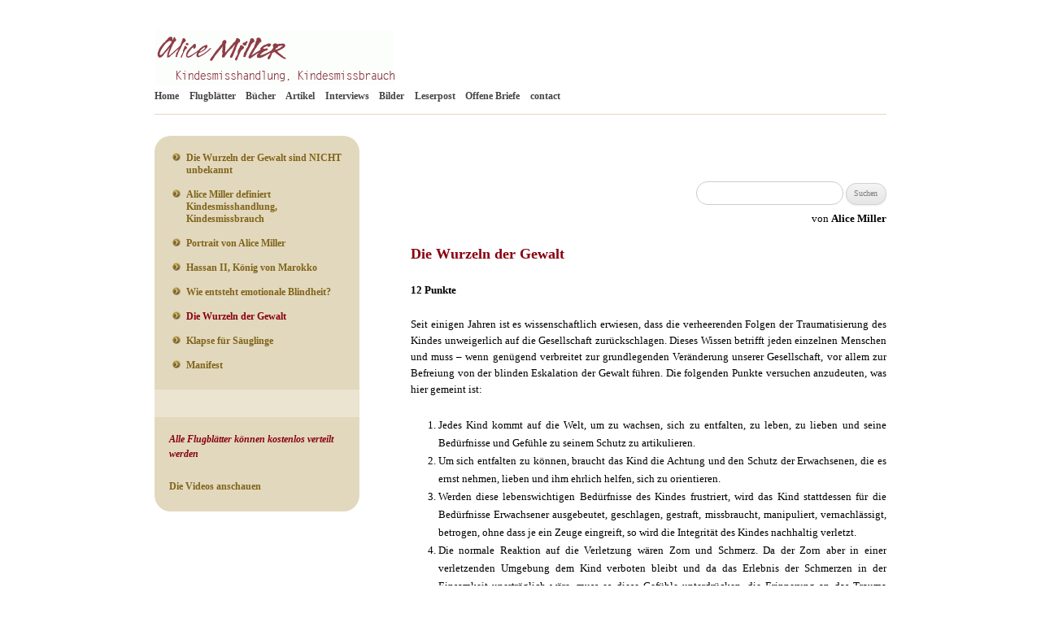

--- FILE ---
content_type: text/html; charset=UTF-8
request_url: http://www.alice-miller.com/de/die-wurzeln-der-gewalt/
body_size: 11924
content:
<!DOCTYPE html>
<!--[if IE 7]>
<html class="ie ie7" dir="ltr" lang="de" prefix="og: https://ogp.me/ns#">
<![endif]-->
<!--[if IE 8]>
<html class="ie ie8" dir="ltr" lang="de" prefix="og: https://ogp.me/ns#">
<![endif]-->
<!--[if !(IE 7) & !(IE 8)]><!-->
<html dir="ltr" lang="de" prefix="og: https://ogp.me/ns#">
<!--<![endif]-->
<head>
<meta charset="UTF-8" />
<meta name="viewport" content="width=device-width" />

<link rel="profile" href="http://gmpg.org/xfn/11" />
<link rel="pingback" href="http://www.alice-miller.com/de/xmlrpc.php" />
<!--[if lt IE 9]>
<script src="http://www.alice-miller.com/de/wp-content/themes/twentytwelve/js/html5.js" type="text/javascript"></script>
<![endif]-->
	<style>img:is([sizes="auto" i], [sizes^="auto," i]) { contain-intrinsic-size: 3000px 1500px }</style>
	
		<!-- All in One SEO 4.8.3.2 - aioseo.com -->
		<title>Die Wurzeln der Gewalt | Alice Miller de</title>
	<meta name="description" content="von Alice Miller Die Wurzeln der Gewalt 12 Punkte Seit einigen Jahren ist es wissenschaftlich erwiesen, dass die verheerenden Folgen der Traumatisierung des Kindes unweigerlich auf die Gesellschaft zurückschlagen. Dieses Wissen betrifft jeden einzelnen Menschen und muss - wenn genügend verbreitet zur grundlegenden Veränderung unserer Gesellschaft, vor allem zur Befreiung von der blinden Eskalation der" />
	<meta name="robots" content="max-image-preview:large" />
	<meta name="author" content="olivier"/>
	<link rel="canonical" href="http://www.alice-miller.com/de/die-wurzeln-der-gewalt/" />
	<meta name="generator" content="All in One SEO (AIOSEO) 4.8.3.2" />
		<meta property="og:locale" content="de_DE" />
		<meta property="og:site_name" content="Alice Miller de | Kindesmisshandlung" />
		<meta property="og:type" content="article" />
		<meta property="og:title" content="Die Wurzeln der Gewalt | Alice Miller de" />
		<meta property="og:description" content="von Alice Miller Die Wurzeln der Gewalt 12 Punkte Seit einigen Jahren ist es wissenschaftlich erwiesen, dass die verheerenden Folgen der Traumatisierung des Kindes unweigerlich auf die Gesellschaft zurückschlagen. Dieses Wissen betrifft jeden einzelnen Menschen und muss - wenn genügend verbreitet zur grundlegenden Veränderung unserer Gesellschaft, vor allem zur Befreiung von der blinden Eskalation der" />
		<meta property="og:url" content="http://www.alice-miller.com/de/die-wurzeln-der-gewalt/" />
		<meta property="article:published_time" content="2005-01-01T14:31:34+00:00" />
		<meta property="article:modified_time" content="2015-10-10T19:32:56+00:00" />
		<meta name="twitter:card" content="summary" />
		<meta name="twitter:title" content="Die Wurzeln der Gewalt | Alice Miller de" />
		<meta name="twitter:description" content="von Alice Miller Die Wurzeln der Gewalt 12 Punkte Seit einigen Jahren ist es wissenschaftlich erwiesen, dass die verheerenden Folgen der Traumatisierung des Kindes unweigerlich auf die Gesellschaft zurückschlagen. Dieses Wissen betrifft jeden einzelnen Menschen und muss - wenn genügend verbreitet zur grundlegenden Veränderung unserer Gesellschaft, vor allem zur Befreiung von der blinden Eskalation der" />
		<script type="application/ld+json" class="aioseo-schema">
			{"@context":"https:\/\/schema.org","@graph":[{"@type":"Article","@id":"http:\/\/www.alice-miller.com\/de\/die-wurzeln-der-gewalt\/#article","name":"Die Wurzeln der Gewalt | Alice Miller de","headline":"Die Wurzeln der Gewalt","author":{"@id":"http:\/\/www.alice-miller.com\/de\/author\/olivier\/#author"},"publisher":{"@id":"http:\/\/www.alice-miller.com\/de\/#organization"},"datePublished":"2005-01-01T15:31:34+01:00","dateModified":"2015-10-10T20:32:56+01:00","inLanguage":"de-DE","mainEntityOfPage":{"@id":"http:\/\/www.alice-miller.com\/de\/die-wurzeln-der-gewalt\/#webpage"},"isPartOf":{"@id":"http:\/\/www.alice-miller.com\/de\/die-wurzeln-der-gewalt\/#webpage"},"articleSection":"Flugbl\u00e4tter"},{"@type":"BreadcrumbList","@id":"http:\/\/www.alice-miller.com\/de\/die-wurzeln-der-gewalt\/#breadcrumblist","itemListElement":[{"@type":"ListItem","@id":"http:\/\/www.alice-miller.com\/de#listItem","position":1,"name":"Home","item":"http:\/\/www.alice-miller.com\/de","nextItem":{"@type":"ListItem","@id":"http:\/\/www.alice-miller.com\/de\/category\/flugblatter\/#listItem","name":"Flugbl\u00e4tter"}},{"@type":"ListItem","@id":"http:\/\/www.alice-miller.com\/de\/category\/flugblatter\/#listItem","position":2,"name":"Flugbl\u00e4tter","item":"http:\/\/www.alice-miller.com\/de\/category\/flugblatter\/","nextItem":{"@type":"ListItem","@id":"http:\/\/www.alice-miller.com\/de\/die-wurzeln-der-gewalt\/#listItem","name":"Die Wurzeln der Gewalt"},"previousItem":{"@type":"ListItem","@id":"http:\/\/www.alice-miller.com\/de#listItem","name":"Home"}},{"@type":"ListItem","@id":"http:\/\/www.alice-miller.com\/de\/die-wurzeln-der-gewalt\/#listItem","position":3,"name":"Die Wurzeln der Gewalt","previousItem":{"@type":"ListItem","@id":"http:\/\/www.alice-miller.com\/de\/category\/flugblatter\/#listItem","name":"Flugbl\u00e4tter"}}]},{"@type":"Organization","@id":"http:\/\/www.alice-miller.com\/de\/#organization","name":"Alice Miller de","description":"Kindesmisshandlung","url":"http:\/\/www.alice-miller.com\/de\/"},{"@type":"Person","@id":"http:\/\/www.alice-miller.com\/de\/author\/olivier\/#author","url":"http:\/\/www.alice-miller.com\/de\/author\/olivier\/","name":"olivier"},{"@type":"WebPage","@id":"http:\/\/www.alice-miller.com\/de\/die-wurzeln-der-gewalt\/#webpage","url":"http:\/\/www.alice-miller.com\/de\/die-wurzeln-der-gewalt\/","name":"Die Wurzeln der Gewalt | Alice Miller de","description":"von Alice Miller Die Wurzeln der Gewalt 12 Punkte Seit einigen Jahren ist es wissenschaftlich erwiesen, dass die verheerenden Folgen der Traumatisierung des Kindes unweigerlich auf die Gesellschaft zur\u00fcckschlagen. Dieses Wissen betrifft jeden einzelnen Menschen und muss - wenn gen\u00fcgend verbreitet zur grundlegenden Ver\u00e4nderung unserer Gesellschaft, vor allem zur Befreiung von der blinden Eskalation der","inLanguage":"de-DE","isPartOf":{"@id":"http:\/\/www.alice-miller.com\/de\/#website"},"breadcrumb":{"@id":"http:\/\/www.alice-miller.com\/de\/die-wurzeln-der-gewalt\/#breadcrumblist"},"author":{"@id":"http:\/\/www.alice-miller.com\/de\/author\/olivier\/#author"},"creator":{"@id":"http:\/\/www.alice-miller.com\/de\/author\/olivier\/#author"},"datePublished":"2005-01-01T15:31:34+01:00","dateModified":"2015-10-10T20:32:56+01:00"},{"@type":"WebSite","@id":"http:\/\/www.alice-miller.com\/de\/#website","url":"http:\/\/www.alice-miller.com\/de\/","name":"Alice Miller de","description":"Kindesmisshandlung","inLanguage":"de-DE","publisher":{"@id":"http:\/\/www.alice-miller.com\/de\/#organization"}}]}
		</script>
		<!-- All in One SEO -->

<link rel='dns-prefetch' href='//netdna.bootstrapcdn.com' />
<link rel="alternate" type="application/rss+xml" title="Alice Miller de &raquo; Feed" href="http://www.alice-miller.com/de/feed/" />
<link rel="alternate" type="application/rss+xml" title="Alice Miller de &raquo; Kommentar-Feed" href="http://www.alice-miller.com/de/comments/feed/" />
<script type="text/javascript">
/* <![CDATA[ */
window._wpemojiSettings = {"baseUrl":"https:\/\/s.w.org\/images\/core\/emoji\/16.0.1\/72x72\/","ext":".png","svgUrl":"https:\/\/s.w.org\/images\/core\/emoji\/16.0.1\/svg\/","svgExt":".svg","source":{"concatemoji":"http:\/\/www.alice-miller.com\/de\/wp-includes\/js\/wp-emoji-release.min.js?ver=6.8.3"}};
/*! This file is auto-generated */
!function(s,n){var o,i,e;function c(e){try{var t={supportTests:e,timestamp:(new Date).valueOf()};sessionStorage.setItem(o,JSON.stringify(t))}catch(e){}}function p(e,t,n){e.clearRect(0,0,e.canvas.width,e.canvas.height),e.fillText(t,0,0);var t=new Uint32Array(e.getImageData(0,0,e.canvas.width,e.canvas.height).data),a=(e.clearRect(0,0,e.canvas.width,e.canvas.height),e.fillText(n,0,0),new Uint32Array(e.getImageData(0,0,e.canvas.width,e.canvas.height).data));return t.every(function(e,t){return e===a[t]})}function u(e,t){e.clearRect(0,0,e.canvas.width,e.canvas.height),e.fillText(t,0,0);for(var n=e.getImageData(16,16,1,1),a=0;a<n.data.length;a++)if(0!==n.data[a])return!1;return!0}function f(e,t,n,a){switch(t){case"flag":return n(e,"\ud83c\udff3\ufe0f\u200d\u26a7\ufe0f","\ud83c\udff3\ufe0f\u200b\u26a7\ufe0f")?!1:!n(e,"\ud83c\udde8\ud83c\uddf6","\ud83c\udde8\u200b\ud83c\uddf6")&&!n(e,"\ud83c\udff4\udb40\udc67\udb40\udc62\udb40\udc65\udb40\udc6e\udb40\udc67\udb40\udc7f","\ud83c\udff4\u200b\udb40\udc67\u200b\udb40\udc62\u200b\udb40\udc65\u200b\udb40\udc6e\u200b\udb40\udc67\u200b\udb40\udc7f");case"emoji":return!a(e,"\ud83e\udedf")}return!1}function g(e,t,n,a){var r="undefined"!=typeof WorkerGlobalScope&&self instanceof WorkerGlobalScope?new OffscreenCanvas(300,150):s.createElement("canvas"),o=r.getContext("2d",{willReadFrequently:!0}),i=(o.textBaseline="top",o.font="600 32px Arial",{});return e.forEach(function(e){i[e]=t(o,e,n,a)}),i}function t(e){var t=s.createElement("script");t.src=e,t.defer=!0,s.head.appendChild(t)}"undefined"!=typeof Promise&&(o="wpEmojiSettingsSupports",i=["flag","emoji"],n.supports={everything:!0,everythingExceptFlag:!0},e=new Promise(function(e){s.addEventListener("DOMContentLoaded",e,{once:!0})}),new Promise(function(t){var n=function(){try{var e=JSON.parse(sessionStorage.getItem(o));if("object"==typeof e&&"number"==typeof e.timestamp&&(new Date).valueOf()<e.timestamp+604800&&"object"==typeof e.supportTests)return e.supportTests}catch(e){}return null}();if(!n){if("undefined"!=typeof Worker&&"undefined"!=typeof OffscreenCanvas&&"undefined"!=typeof URL&&URL.createObjectURL&&"undefined"!=typeof Blob)try{var e="postMessage("+g.toString()+"("+[JSON.stringify(i),f.toString(),p.toString(),u.toString()].join(",")+"));",a=new Blob([e],{type:"text/javascript"}),r=new Worker(URL.createObjectURL(a),{name:"wpTestEmojiSupports"});return void(r.onmessage=function(e){c(n=e.data),r.terminate(),t(n)})}catch(e){}c(n=g(i,f,p,u))}t(n)}).then(function(e){for(var t in e)n.supports[t]=e[t],n.supports.everything=n.supports.everything&&n.supports[t],"flag"!==t&&(n.supports.everythingExceptFlag=n.supports.everythingExceptFlag&&n.supports[t]);n.supports.everythingExceptFlag=n.supports.everythingExceptFlag&&!n.supports.flag,n.DOMReady=!1,n.readyCallback=function(){n.DOMReady=!0}}).then(function(){return e}).then(function(){var e;n.supports.everything||(n.readyCallback(),(e=n.source||{}).concatemoji?t(e.concatemoji):e.wpemoji&&e.twemoji&&(t(e.twemoji),t(e.wpemoji)))}))}((window,document),window._wpemojiSettings);
/* ]]> */
</script>
<link rel='stylesheet' id='twb-open-sans-css' href='https://fonts.googleapis.com/css?family=Open+Sans%3A300%2C400%2C500%2C600%2C700%2C800&#038;display=swap&#038;ver=6.8.3' type='text/css' media='all' />
<link rel='stylesheet' id='twbbwg-global-css' href='http://www.alice-miller.com/de/wp-content/plugins/photo-gallery/booster/assets/css/global.css?ver=1.0.0' type='text/css' media='all' />
<style id='wp-emoji-styles-inline-css' type='text/css'>

	img.wp-smiley, img.emoji {
		display: inline !important;
		border: none !important;
		box-shadow: none !important;
		height: 1em !important;
		width: 1em !important;
		margin: 0 0.07em !important;
		vertical-align: -0.1em !important;
		background: none !important;
		padding: 0 !important;
	}
</style>
<link rel='stylesheet' id='wp-block-library-css' href='http://www.alice-miller.com/de/wp-includes/css/dist/block-library/style.min.css?ver=6.8.3' type='text/css' media='all' />
<style id='wp-block-library-theme-inline-css' type='text/css'>
.wp-block-audio :where(figcaption){color:#555;font-size:13px;text-align:center}.is-dark-theme .wp-block-audio :where(figcaption){color:#ffffffa6}.wp-block-audio{margin:0 0 1em}.wp-block-code{border:1px solid #ccc;border-radius:4px;font-family:Menlo,Consolas,monaco,monospace;padding:.8em 1em}.wp-block-embed :where(figcaption){color:#555;font-size:13px;text-align:center}.is-dark-theme .wp-block-embed :where(figcaption){color:#ffffffa6}.wp-block-embed{margin:0 0 1em}.blocks-gallery-caption{color:#555;font-size:13px;text-align:center}.is-dark-theme .blocks-gallery-caption{color:#ffffffa6}:root :where(.wp-block-image figcaption){color:#555;font-size:13px;text-align:center}.is-dark-theme :root :where(.wp-block-image figcaption){color:#ffffffa6}.wp-block-image{margin:0 0 1em}.wp-block-pullquote{border-bottom:4px solid;border-top:4px solid;color:currentColor;margin-bottom:1.75em}.wp-block-pullquote cite,.wp-block-pullquote footer,.wp-block-pullquote__citation{color:currentColor;font-size:.8125em;font-style:normal;text-transform:uppercase}.wp-block-quote{border-left:.25em solid;margin:0 0 1.75em;padding-left:1em}.wp-block-quote cite,.wp-block-quote footer{color:currentColor;font-size:.8125em;font-style:normal;position:relative}.wp-block-quote:where(.has-text-align-right){border-left:none;border-right:.25em solid;padding-left:0;padding-right:1em}.wp-block-quote:where(.has-text-align-center){border:none;padding-left:0}.wp-block-quote.is-large,.wp-block-quote.is-style-large,.wp-block-quote:where(.is-style-plain){border:none}.wp-block-search .wp-block-search__label{font-weight:700}.wp-block-search__button{border:1px solid #ccc;padding:.375em .625em}:where(.wp-block-group.has-background){padding:1.25em 2.375em}.wp-block-separator.has-css-opacity{opacity:.4}.wp-block-separator{border:none;border-bottom:2px solid;margin-left:auto;margin-right:auto}.wp-block-separator.has-alpha-channel-opacity{opacity:1}.wp-block-separator:not(.is-style-wide):not(.is-style-dots){width:100px}.wp-block-separator.has-background:not(.is-style-dots){border-bottom:none;height:1px}.wp-block-separator.has-background:not(.is-style-wide):not(.is-style-dots){height:2px}.wp-block-table{margin:0 0 1em}.wp-block-table td,.wp-block-table th{word-break:normal}.wp-block-table :where(figcaption){color:#555;font-size:13px;text-align:center}.is-dark-theme .wp-block-table :where(figcaption){color:#ffffffa6}.wp-block-video :where(figcaption){color:#555;font-size:13px;text-align:center}.is-dark-theme .wp-block-video :where(figcaption){color:#ffffffa6}.wp-block-video{margin:0 0 1em}:root :where(.wp-block-template-part.has-background){margin-bottom:0;margin-top:0;padding:1.25em 2.375em}
</style>
<style id='classic-theme-styles-inline-css' type='text/css'>
/*! This file is auto-generated */
.wp-block-button__link{color:#fff;background-color:#32373c;border-radius:9999px;box-shadow:none;text-decoration:none;padding:calc(.667em + 2px) calc(1.333em + 2px);font-size:1.125em}.wp-block-file__button{background:#32373c;color:#fff;text-decoration:none}
</style>
<style id='global-styles-inline-css' type='text/css'>
:root{--wp--preset--aspect-ratio--square: 1;--wp--preset--aspect-ratio--4-3: 4/3;--wp--preset--aspect-ratio--3-4: 3/4;--wp--preset--aspect-ratio--3-2: 3/2;--wp--preset--aspect-ratio--2-3: 2/3;--wp--preset--aspect-ratio--16-9: 16/9;--wp--preset--aspect-ratio--9-16: 9/16;--wp--preset--color--black: #000000;--wp--preset--color--cyan-bluish-gray: #abb8c3;--wp--preset--color--white: #fff;--wp--preset--color--pale-pink: #f78da7;--wp--preset--color--vivid-red: #cf2e2e;--wp--preset--color--luminous-vivid-orange: #ff6900;--wp--preset--color--luminous-vivid-amber: #fcb900;--wp--preset--color--light-green-cyan: #7bdcb5;--wp--preset--color--vivid-green-cyan: #00d084;--wp--preset--color--pale-cyan-blue: #8ed1fc;--wp--preset--color--vivid-cyan-blue: #0693e3;--wp--preset--color--vivid-purple: #9b51e0;--wp--preset--color--blue: #21759b;--wp--preset--color--dark-gray: #444;--wp--preset--color--medium-gray: #9f9f9f;--wp--preset--color--light-gray: #e6e6e6;--wp--preset--gradient--vivid-cyan-blue-to-vivid-purple: linear-gradient(135deg,rgba(6,147,227,1) 0%,rgb(155,81,224) 100%);--wp--preset--gradient--light-green-cyan-to-vivid-green-cyan: linear-gradient(135deg,rgb(122,220,180) 0%,rgb(0,208,130) 100%);--wp--preset--gradient--luminous-vivid-amber-to-luminous-vivid-orange: linear-gradient(135deg,rgba(252,185,0,1) 0%,rgba(255,105,0,1) 100%);--wp--preset--gradient--luminous-vivid-orange-to-vivid-red: linear-gradient(135deg,rgba(255,105,0,1) 0%,rgb(207,46,46) 100%);--wp--preset--gradient--very-light-gray-to-cyan-bluish-gray: linear-gradient(135deg,rgb(238,238,238) 0%,rgb(169,184,195) 100%);--wp--preset--gradient--cool-to-warm-spectrum: linear-gradient(135deg,rgb(74,234,220) 0%,rgb(151,120,209) 20%,rgb(207,42,186) 40%,rgb(238,44,130) 60%,rgb(251,105,98) 80%,rgb(254,248,76) 100%);--wp--preset--gradient--blush-light-purple: linear-gradient(135deg,rgb(255,206,236) 0%,rgb(152,150,240) 100%);--wp--preset--gradient--blush-bordeaux: linear-gradient(135deg,rgb(254,205,165) 0%,rgb(254,45,45) 50%,rgb(107,0,62) 100%);--wp--preset--gradient--luminous-dusk: linear-gradient(135deg,rgb(255,203,112) 0%,rgb(199,81,192) 50%,rgb(65,88,208) 100%);--wp--preset--gradient--pale-ocean: linear-gradient(135deg,rgb(255,245,203) 0%,rgb(182,227,212) 50%,rgb(51,167,181) 100%);--wp--preset--gradient--electric-grass: linear-gradient(135deg,rgb(202,248,128) 0%,rgb(113,206,126) 100%);--wp--preset--gradient--midnight: linear-gradient(135deg,rgb(2,3,129) 0%,rgb(40,116,252) 100%);--wp--preset--font-size--small: 13px;--wp--preset--font-size--medium: 20px;--wp--preset--font-size--large: 36px;--wp--preset--font-size--x-large: 42px;--wp--preset--spacing--20: 0.44rem;--wp--preset--spacing--30: 0.67rem;--wp--preset--spacing--40: 1rem;--wp--preset--spacing--50: 1.5rem;--wp--preset--spacing--60: 2.25rem;--wp--preset--spacing--70: 3.38rem;--wp--preset--spacing--80: 5.06rem;--wp--preset--shadow--natural: 6px 6px 9px rgba(0, 0, 0, 0.2);--wp--preset--shadow--deep: 12px 12px 50px rgba(0, 0, 0, 0.4);--wp--preset--shadow--sharp: 6px 6px 0px rgba(0, 0, 0, 0.2);--wp--preset--shadow--outlined: 6px 6px 0px -3px rgba(255, 255, 255, 1), 6px 6px rgba(0, 0, 0, 1);--wp--preset--shadow--crisp: 6px 6px 0px rgba(0, 0, 0, 1);}:where(.is-layout-flex){gap: 0.5em;}:where(.is-layout-grid){gap: 0.5em;}body .is-layout-flex{display: flex;}.is-layout-flex{flex-wrap: wrap;align-items: center;}.is-layout-flex > :is(*, div){margin: 0;}body .is-layout-grid{display: grid;}.is-layout-grid > :is(*, div){margin: 0;}:where(.wp-block-columns.is-layout-flex){gap: 2em;}:where(.wp-block-columns.is-layout-grid){gap: 2em;}:where(.wp-block-post-template.is-layout-flex){gap: 1.25em;}:where(.wp-block-post-template.is-layout-grid){gap: 1.25em;}.has-black-color{color: var(--wp--preset--color--black) !important;}.has-cyan-bluish-gray-color{color: var(--wp--preset--color--cyan-bluish-gray) !important;}.has-white-color{color: var(--wp--preset--color--white) !important;}.has-pale-pink-color{color: var(--wp--preset--color--pale-pink) !important;}.has-vivid-red-color{color: var(--wp--preset--color--vivid-red) !important;}.has-luminous-vivid-orange-color{color: var(--wp--preset--color--luminous-vivid-orange) !important;}.has-luminous-vivid-amber-color{color: var(--wp--preset--color--luminous-vivid-amber) !important;}.has-light-green-cyan-color{color: var(--wp--preset--color--light-green-cyan) !important;}.has-vivid-green-cyan-color{color: var(--wp--preset--color--vivid-green-cyan) !important;}.has-pale-cyan-blue-color{color: var(--wp--preset--color--pale-cyan-blue) !important;}.has-vivid-cyan-blue-color{color: var(--wp--preset--color--vivid-cyan-blue) !important;}.has-vivid-purple-color{color: var(--wp--preset--color--vivid-purple) !important;}.has-black-background-color{background-color: var(--wp--preset--color--black) !important;}.has-cyan-bluish-gray-background-color{background-color: var(--wp--preset--color--cyan-bluish-gray) !important;}.has-white-background-color{background-color: var(--wp--preset--color--white) !important;}.has-pale-pink-background-color{background-color: var(--wp--preset--color--pale-pink) !important;}.has-vivid-red-background-color{background-color: var(--wp--preset--color--vivid-red) !important;}.has-luminous-vivid-orange-background-color{background-color: var(--wp--preset--color--luminous-vivid-orange) !important;}.has-luminous-vivid-amber-background-color{background-color: var(--wp--preset--color--luminous-vivid-amber) !important;}.has-light-green-cyan-background-color{background-color: var(--wp--preset--color--light-green-cyan) !important;}.has-vivid-green-cyan-background-color{background-color: var(--wp--preset--color--vivid-green-cyan) !important;}.has-pale-cyan-blue-background-color{background-color: var(--wp--preset--color--pale-cyan-blue) !important;}.has-vivid-cyan-blue-background-color{background-color: var(--wp--preset--color--vivid-cyan-blue) !important;}.has-vivid-purple-background-color{background-color: var(--wp--preset--color--vivid-purple) !important;}.has-black-border-color{border-color: var(--wp--preset--color--black) !important;}.has-cyan-bluish-gray-border-color{border-color: var(--wp--preset--color--cyan-bluish-gray) !important;}.has-white-border-color{border-color: var(--wp--preset--color--white) !important;}.has-pale-pink-border-color{border-color: var(--wp--preset--color--pale-pink) !important;}.has-vivid-red-border-color{border-color: var(--wp--preset--color--vivid-red) !important;}.has-luminous-vivid-orange-border-color{border-color: var(--wp--preset--color--luminous-vivid-orange) !important;}.has-luminous-vivid-amber-border-color{border-color: var(--wp--preset--color--luminous-vivid-amber) !important;}.has-light-green-cyan-border-color{border-color: var(--wp--preset--color--light-green-cyan) !important;}.has-vivid-green-cyan-border-color{border-color: var(--wp--preset--color--vivid-green-cyan) !important;}.has-pale-cyan-blue-border-color{border-color: var(--wp--preset--color--pale-cyan-blue) !important;}.has-vivid-cyan-blue-border-color{border-color: var(--wp--preset--color--vivid-cyan-blue) !important;}.has-vivid-purple-border-color{border-color: var(--wp--preset--color--vivid-purple) !important;}.has-vivid-cyan-blue-to-vivid-purple-gradient-background{background: var(--wp--preset--gradient--vivid-cyan-blue-to-vivid-purple) !important;}.has-light-green-cyan-to-vivid-green-cyan-gradient-background{background: var(--wp--preset--gradient--light-green-cyan-to-vivid-green-cyan) !important;}.has-luminous-vivid-amber-to-luminous-vivid-orange-gradient-background{background: var(--wp--preset--gradient--luminous-vivid-amber-to-luminous-vivid-orange) !important;}.has-luminous-vivid-orange-to-vivid-red-gradient-background{background: var(--wp--preset--gradient--luminous-vivid-orange-to-vivid-red) !important;}.has-very-light-gray-to-cyan-bluish-gray-gradient-background{background: var(--wp--preset--gradient--very-light-gray-to-cyan-bluish-gray) !important;}.has-cool-to-warm-spectrum-gradient-background{background: var(--wp--preset--gradient--cool-to-warm-spectrum) !important;}.has-blush-light-purple-gradient-background{background: var(--wp--preset--gradient--blush-light-purple) !important;}.has-blush-bordeaux-gradient-background{background: var(--wp--preset--gradient--blush-bordeaux) !important;}.has-luminous-dusk-gradient-background{background: var(--wp--preset--gradient--luminous-dusk) !important;}.has-pale-ocean-gradient-background{background: var(--wp--preset--gradient--pale-ocean) !important;}.has-electric-grass-gradient-background{background: var(--wp--preset--gradient--electric-grass) !important;}.has-midnight-gradient-background{background: var(--wp--preset--gradient--midnight) !important;}.has-small-font-size{font-size: var(--wp--preset--font-size--small) !important;}.has-medium-font-size{font-size: var(--wp--preset--font-size--medium) !important;}.has-large-font-size{font-size: var(--wp--preset--font-size--large) !important;}.has-x-large-font-size{font-size: var(--wp--preset--font-size--x-large) !important;}
:where(.wp-block-post-template.is-layout-flex){gap: 1.25em;}:where(.wp-block-post-template.is-layout-grid){gap: 1.25em;}
:where(.wp-block-columns.is-layout-flex){gap: 2em;}:where(.wp-block-columns.is-layout-grid){gap: 2em;}
:root :where(.wp-block-pullquote){font-size: 1.5em;line-height: 1.6;}
</style>
<link rel='stylesheet' id='bwg_fonts-css' href='http://www.alice-miller.com/de/wp-content/plugins/photo-gallery/css/bwg-fonts/fonts.css?ver=0.0.1' type='text/css' media='all' />
<link rel='stylesheet' id='sumoselect-css' href='http://www.alice-miller.com/de/wp-content/plugins/photo-gallery/css/sumoselect.min.css?ver=3.4.6' type='text/css' media='all' />
<link rel='stylesheet' id='mCustomScrollbar-css' href='http://www.alice-miller.com/de/wp-content/plugins/photo-gallery/css/jquery.mCustomScrollbar.min.css?ver=3.1.5' type='text/css' media='all' />
<link rel='stylesheet' id='bwg_frontend-css' href='http://www.alice-miller.com/de/wp-content/plugins/photo-gallery/css/styles.min.css?ver=1.8.35' type='text/css' media='all' />
<link rel='stylesheet' id='font-awesome-css' href='//netdna.bootstrapcdn.com/font-awesome/4.1.0/css/font-awesome.css' type='text/css' media='screen' />
<link rel='stylesheet' id='twentytwelve-fonts-css' href='http://www.alice-miller.com/de/wp-content/themes/twentytwelve/fonts/font-open-sans.css?ver=20230328' type='text/css' media='all' />
<link rel='stylesheet' id='twentytwelve-style-css' href='http://www.alice-miller.com/de/wp-content/themes/theme-enfant/style.css?ver=20250415' type='text/css' media='all' />
<link rel='stylesheet' id='twentytwelve-block-style-css' href='http://www.alice-miller.com/de/wp-content/themes/twentytwelve/css/blocks.css?ver=20240812' type='text/css' media='all' />
<!--[if lt IE 9]>
<link rel='stylesheet' id='twentytwelve-ie-css' href='http://www.alice-miller.com/de/wp-content/themes/twentytwelve/css/ie.css?ver=20240722' type='text/css' media='all' />
<![endif]-->
<script type="text/javascript" src="http://www.alice-miller.com/de/wp-includes/js/jquery/jquery.min.js?ver=3.7.1" id="jquery-core-js"></script>
<script type="text/javascript" src="http://www.alice-miller.com/de/wp-includes/js/jquery/jquery-migrate.min.js?ver=3.4.1" id="jquery-migrate-js"></script>
<script type="text/javascript" src="http://www.alice-miller.com/de/wp-content/plugins/photo-gallery/booster/assets/js/circle-progress.js?ver=1.2.2" id="twbbwg-circle-js"></script>
<script type="text/javascript" id="twbbwg-global-js-extra">
/* <![CDATA[ */
var twb = {"nonce":"55f7db4f41","ajax_url":"http:\/\/www.alice-miller.com\/de\/wp-admin\/admin-ajax.php","plugin_url":"http:\/\/www.alice-miller.com\/de\/wp-content\/plugins\/photo-gallery\/booster","href":"http:\/\/www.alice-miller.com\/de\/wp-admin\/admin.php?page=twbbwg_photo-gallery"};
var twb = {"nonce":"55f7db4f41","ajax_url":"http:\/\/www.alice-miller.com\/de\/wp-admin\/admin-ajax.php","plugin_url":"http:\/\/www.alice-miller.com\/de\/wp-content\/plugins\/photo-gallery\/booster","href":"http:\/\/www.alice-miller.com\/de\/wp-admin\/admin.php?page=twbbwg_photo-gallery"};
/* ]]> */
</script>
<script type="text/javascript" src="http://www.alice-miller.com/de/wp-content/plugins/photo-gallery/booster/assets/js/global.js?ver=1.0.0" id="twbbwg-global-js"></script>
<script type="text/javascript" src="http://www.alice-miller.com/de/wp-content/plugins/photo-gallery/js/jquery.sumoselect.min.js?ver=3.4.6" id="sumoselect-js"></script>
<script type="text/javascript" src="http://www.alice-miller.com/de/wp-content/plugins/photo-gallery/js/tocca.min.js?ver=2.0.9" id="bwg_mobile-js"></script>
<script type="text/javascript" src="http://www.alice-miller.com/de/wp-content/plugins/photo-gallery/js/jquery.mCustomScrollbar.concat.min.js?ver=3.1.5" id="mCustomScrollbar-js"></script>
<script type="text/javascript" src="http://www.alice-miller.com/de/wp-content/plugins/photo-gallery/js/jquery.fullscreen.min.js?ver=0.6.0" id="jquery-fullscreen-js"></script>
<script type="text/javascript" id="bwg_frontend-js-extra">
/* <![CDATA[ */
var bwg_objectsL10n = {"bwg_field_required":"Feld ist erforderlich.","bwg_mail_validation":"Dies ist keine g\u00fcltige E-Mail-Adresse.","bwg_search_result":"Es gibt keine Bilder, die deiner Suche entsprechen.","bwg_select_tag":"Select Tag","bwg_order_by":"Order By","bwg_search":"Suchen","bwg_show_ecommerce":"Show Ecommerce","bwg_hide_ecommerce":"Hide Ecommerce","bwg_show_comments":"Kommentare anzeigen","bwg_hide_comments":"Kommentare ausblenden","bwg_restore":"Wiederherstellen","bwg_maximize":"Maximieren","bwg_fullscreen":"Vollbild","bwg_exit_fullscreen":"Vollbild verlassen","bwg_search_tag":"SEARCH...","bwg_tag_no_match":"No tags found","bwg_all_tags_selected":"All tags selected","bwg_tags_selected":"tags selected","play":"Wiedergeben","pause":"Pause","is_pro":"","bwg_play":"Wiedergeben","bwg_pause":"Pause","bwg_hide_info":"Info ausblenden","bwg_show_info":"Info anzeigen","bwg_hide_rating":"Hide rating","bwg_show_rating":"Show rating","ok":"Ok","cancel":"Cancel","select_all":"Select all","lazy_load":"0","lazy_loader":"http:\/\/www.alice-miller.com\/de\/wp-content\/plugins\/photo-gallery\/images\/ajax_loader.png","front_ajax":"0","bwg_tag_see_all":"see all tags","bwg_tag_see_less":"see less tags"};
/* ]]> */
</script>
<script type="text/javascript" src="http://www.alice-miller.com/de/wp-content/plugins/photo-gallery/js/scripts.min.js?ver=1.8.35" id="bwg_frontend-js"></script>
<script type="text/javascript" src="http://www.alice-miller.com/de/wp-content/themes/twentytwelve/js/navigation.js?ver=20250303" id="twentytwelve-navigation-js" defer="defer" data-wp-strategy="defer"></script>
<link rel="https://api.w.org/" href="http://www.alice-miller.com/de/wp-json/" /><link rel="alternate" title="JSON" type="application/json" href="http://www.alice-miller.com/de/wp-json/wp/v2/posts/92" /><link rel="EditURI" type="application/rsd+xml" title="RSD" href="http://www.alice-miller.com/de/xmlrpc.php?rsd" />
<meta name="generator" content="WordPress 6.8.3" />
<link rel='shortlink' href='http://www.alice-miller.com/de/?p=92' />
<link rel="alternate" title="oEmbed (JSON)" type="application/json+oembed" href="http://www.alice-miller.com/de/wp-json/oembed/1.0/embed?url=http%3A%2F%2Fwww.alice-miller.com%2Fde%2Fdie-wurzeln-der-gewalt%2F" />
<link rel="alternate" title="oEmbed (XML)" type="text/xml+oembed" href="http://www.alice-miller.com/de/wp-json/oembed/1.0/embed?url=http%3A%2F%2Fwww.alice-miller.com%2Fde%2Fdie-wurzeln-der-gewalt%2F&#038;format=xml" />

<style>
.scroll-back-to-top-wrapper {
    position: fixed;
	opacity: 0;
	visibility: hidden;
	overflow: hidden;
	text-align: center;
	z-index: 99999999;
    background-color: #777777;
	color: #eeeeee;
	width: 50px;
	height: 48px;
	line-height: 48px;
	right: 30px;
	bottom: 30px;
	padding-top: 2px;
	border-top-left-radius: 10px;
	border-top-right-radius: 10px;
	border-bottom-right-radius: 10px;
	border-bottom-left-radius: 10px;
	-webkit-transition: all 0.5s ease-in-out;
	-moz-transition: all 0.5s ease-in-out;
	-ms-transition: all 0.5s ease-in-out;
	-o-transition: all 0.5s ease-in-out;
	transition: all 0.5s ease-in-out;
}
.scroll-back-to-top-wrapper:hover {
	background-color: #888888;
  color: #eeeeee;
}
.scroll-back-to-top-wrapper.show {
    visibility:visible;
    cursor:pointer;
	opacity: 1.0;
}
.scroll-back-to-top-wrapper i.fa {
	line-height: inherit;
}
.scroll-back-to-top-wrapper .fa-lg {
	vertical-align: 0;
}
</style><!-- Analytics by WP Statistics - https://wp-statistics.com -->
<style type="text/css">.broken_link, a.broken_link {
	text-decoration: line-through;
}</style>	<style type="text/css" id="twentytwelve-header-css">
		.site-title,
	.site-description {
		position: absolute;
		clip-path: inset(50%);
	}
			</style>
	<style type="text/css" id="custom-background-css">
body.custom-background { background-color: #ffffff; }
</style>
			<style type="text/css" id="wp-custom-css">
			#page{box-shadow:unset}
.colonne-gauche{box-shadow:unset;border-radius:20px}
.separateur{background-image:unset}
input{border-radius:20px!important}
.main-navigation{margin-top:0px!important}

.img-header{display:none;}		</style>
		</head>

<body class="wp-singular post-template-default single single-post postid-92 single-format-standard custom-background wp-embed-responsive wp-theme-twentytwelve wp-child-theme-theme-enfant full-width custom-background-white custom-font-enabled single-author">
<div id="page" class="hfeed site">
	<header id="masthead" class="site-header" role="banner">
		<hgroup>
			<h1 class="site-title"><a href="http://www.alice-miller.com/de/" title="Alice Miller de" rel="home">Alice Miller de</a></h1>
			<h2 class="site-description">Kindesmisshandlung</h2>
		</hgroup>
		
				<a href="http://www.alice-miller.com/de/"><img src="http://www.alice-miller.com/de/wp-content/uploads/sites/4/2015/08/cropped-titreMiller_de.gif" class="header-image" width="295" height="69" alt="Alice Miller de" /></a>
				
		<img src="/images/accueil.jpg" class="img-header" />
		
		<nav id="site-navigation" class="main-navigation" role="navigation">
			<button class="menu-toggle">Menü</button>
			<a class="assistive-text" href="#content" title="Zum Inhalt springen">Zum Inhalt springen</a>
			<div class="menu-alice-miller-container"><ul id="menu-alice-miller" class="nav-menu"><li id="menu-item-64" class="menu-item menu-item-type-custom menu-item-object-custom menu-item-64"><a href="/de/home/">Home</a></li>
<li id="menu-item-82" class="menu-item menu-item-type-custom menu-item-object-custom menu-item-82"><a href="/de/die-wurzeln-der-gewalt-sind-nicht-unbekannt/">Flugblätter</a></li>
<li id="menu-item-2810" class="menu-item menu-item-type-custom menu-item-object-custom menu-item-2810"><a href="/de/dein-gerettetes-leben-3/">Bücher</a></li>
<li id="menu-item-2898" class="menu-item menu-item-type-custom menu-item-object-custom menu-item-2898"><a href="/de/therapeutenliste/">Artikel</a></li>
<li id="menu-item-2974" class="menu-item menu-item-type-custom menu-item-object-custom menu-item-2974"><a href="/de/ein-interview-mit-alice-miller-an-katharina-micada/">Interviews</a></li>
<li id="menu-item-3023" class="menu-item menu-item-type-custom menu-item-object-custom menu-item-3023"><a target="_blank" href="https://oeuvres.alice-miller.com/de/">Bilder</a></li>
<li id="menu-item-107" class="menu-item menu-item-type-custom menu-item-object-custom menu-item-107"><a href="/de/information/">Leserpost</a></li>
<li id="menu-item-3028" class="menu-item menu-item-type-custom menu-item-object-custom menu-item-3028"><a href="/de/offener-brief-an-studenten-aller-nationen/">Offene Briefe</a></li>
<li id="menu-item-3099" class="menu-item menu-item-type-post_type menu-item-object-page menu-item-3099"><a href="http://www.alice-miller.com/de/contact/">contact</a></li>
</ul></div>		</nav><!-- #site-navigation -->
		
                <div class="recherche"><form role="search" method="get" id="searchform" class="searchform" action="http://www.alice-miller.com/de/">
				<div>
					<label class="screen-reader-text" for="s">Suche nach:</label>
					<input type="text" value="" name="s" id="s" />
					<input type="submit" id="searchsubmit" value="Suchen" />
				</div>
			</form></div>
			
	</header><!-- #masthead -->

	<div id="main" class="wrapper">
	<div id="primary" class="site-content">
		<div id="content" role="main">

			
				
	<article id="post-92" class="post-92 post type-post status-publish format-standard hentry category-flugblatter">      

			
		
				<header class="entry-header">
			
						<h1 class="entry-title">Die Wurzeln der Gewalt</h1>
				
			
					</header><!-- .entry-header -->		              
                		
				<div class="entry-content">
			<div class="colonne-droite">
<p align="right">von <b>Alice Miller</b></p>
<h1>Die Wurzeln der Gewalt</h1>
<h2>12 Punkte</h2>
<p>Seit einigen Jahren ist es wissenschaftlich erwiesen, dass die verheerenden Folgen der Traumatisierung des Kindes unweigerlich auf die Gesellschaft zurückschlagen. Dieses Wissen betrifft jeden einzelnen Menschen und muss &#8211; wenn genügend verbreitet zur grundlegenden Veränderung unserer Gesellschaft, vor allem zur Befreiung von der blinden Eskalation der Gewalt führen. Die folgenden Punkte versuchen anzudeuten, was hier gemeint ist:</p>
<ol>
<li>Jedes Kind kommt auf die Welt, um zu wachsen, sich zu entfalten, zu leben, zu lieben und seine Bedürfnisse und Gefühle zu seinem Schutz zu artikulieren.</li>
<li>Um sich entfalten zu können, braucht das Kind die Achtung und den Schutz der Erwachsenen, die es ernst nehmen, lieben und ihm ehrlich helfen, sich zu orientieren.</li>
<li>Werden diese lebenswichtigen Bedürfnisse des Kindes frustriert, wird das Kind stattdessen für die Bedürfnisse Erwachsener ausgebeutet, geschlagen, gestraft, missbraucht, manipuliert, vernachlässigt, betrogen, ohne dass je ein Zeuge eingreift, so wird die Integrität des Kindes nachhaltig verletzt.</li>
<li>Die normale Reaktion auf die Verletzung wären Zorn und Schmerz. Da der Zorn aber in einer verletzenden Umgebung dem Kind verboten bleibt und da das Erlebnis der Schmerzen in der Einsamkeit unerträglich wäre, muss es diese Gefühle unterdrücken, die Erinnerung an das Trauma verdrängen und seine Angreifer idealisieren. Es weiß später nicht, was ihm angetan wurde.</li>
<li>Die nun von ihrem eigentlichen Grund abgespalteten Gefühle von Zorn, Ohnmacht, Verzweiflung, Sehnsucht, Angst und Schmerz verschaffen sich dennoch Ausdruck in zerstörerischen Akten gegen andere (Kriminalität, Völkermord) oder gegen sich selbst (Drogensucht, Alkoholismus, Prostitution, psychische Krankheiten, Suizid).</li>
<li>Opfer der Racheakte sind sehr häufig eigene Kinder, die eine Sündenbockfunktion haben und deren Verfolgung in unserer Gesellschaft immer noch voll legitimiert ist, ja sogar in hohem Ansehen steht, sobald sie sich als Erziehung bezeichnet. Tragischerweise schlägt man sein eigenes Kind, um nicht zu spüren, was die eigenen Eltern getan hatten.</li>
<li>Damit ein misshandeltes Kind nicht zum Verbrecher oder Geisteskranken wird, ist es nötig, dass es zumindest einmal in seinem Leben einem Menschen begegnet, der eindeutig weiß, dass nicht das geschlagene, hilflose Kind, sondern seine Umgebung verrückt ist. Insofern kann das Wissen oder Nichtwissen der Gesellschaft das Leben retten helfen oder zu seiner Zerstörung beitragen. Hierin liegt die große Mög1ichkeit von Verwandten, Anwälten, Richtern, Ärzten und Pflegenden, eindeutig für das Kind Partei zu ergreifen und ihm zu glauben.</li>
<li>Bisher schützte die Gesellschaft die Erwachsenen und beschuldigte die Opfer. Sie wurde in ihrer Blindheit von Theorien unterstützt, die, noch ganz dem Erziehungsmuster unserer Urgroßväter entsprechend, im Kind ein verschlagenes, von bösen Trieben beherrschtes Wesen sahen, das lügenhafte Geschichten erfindet und die unschuldigen Eltern angreift oder sie sexuell begehrt. In Wahrheit neigt jedes Kind dazu, sich selber für die Grausamkeit der Eltern zu beschuldigen und den Eltern, die es immer liebt, die Verantwortung abzunehmen.</li>
<li>Erst seit einigen Jahren lässt sich dank der Anwendung von neuen therapeutischen Methoden beweisen, dass verdrängte traumatische Erlebnisse der Kindheit im Körper gespeichert sind und dass sie sich, unbewusst geblieben, auf das spätere Leben des erwachsenen Menschen auswirken. Ferner haben elektronische Messungen an noch ungeborenen Kindern eine Tatsache enthüllt, die von den meisten Erwachsenen bisher noch nicht wahrgenommen wurde, nämlich dass das Kind sowohl Zärtlichkeit als auch Grausamkeit von Anfang an fühlt und lernt.</li>
<li>Dank dieser Erkenntnisse offenbart jedes absurde Verhalten seine bisher verborgene Logik, sobald die in der Kindheit gemachten traumatischen Erfahrungen nicht mehr im dunkeln bleiben müssen.</li>
<li>Unsere Sensibilisierung für die bisher allgemein geleugneten Grausamkeiten in der Kindheit und deren Folgen wird von selbst dazu führen, dass das Weitergeben der Gewalt von Generation zu Generation ein Ende findet.</li>
<li>Menschen, deren Integrität in der Kindheit nicht verletzt wurde, die bei ihren Eltern Schutz, Respekt und Ehrlichkeit erfahren durften, werden in ihrer Jugend und auch später intelligent, sensibel, einfühlsam und hoch empfindungsfähig sein. Sie werden Freude am Leben haben und kein Bedürfnis verspüren, jemanden oder sich selber zu schädigen oder gar umzubringen. Sie werden ihre Macht gebrauchen, um sich zu verteidigen, aber nicht, um andere anzugreifen. Sie werden gar nicht anders können, als Schwächere, also auch ihre Kinder, zu achten und zu beschützen, weil sie dies einst selber erfahren haben und weil dieses Wissen (und nicht die Grausamkeit) in ihnen von Anfang an gespeichert wurde. Diese Menschen werden nie imstande sein zu verstehen, weshalb ihre Ahnen einst eine gigantische Kriegsindustrie haben aufbauen müssen, um sich in dieser Welt wohl und sicher zu fühlen. Da die Abwehr von frühesten Bedrohungen nicht ihre unbewusste Lebensaufgabe sein wird, werden sie mit realen Bedrohungen rationaler und kreativer umgehen können.</li>
</ol>
<p class="copyright_tracts" align="right">www.alice-miller.com<br />
© Alice Miller</p>
</div>
<div class="colonne-gauche">
<ul class="lcp_catlist" id="lcp_instance_0"><li><a href="http://www.alice-miller.com/de/die-wurzeln-der-gewalt-sind-nicht-unbekannt/">Die Wurzeln der Gewalt sind NICHT unbekannt</a></li><li><a href="http://www.alice-miller.com/de/alice-miller-definiert-kindesmisshandlung-kindesmissbrauch/">Alice Miller definiert Kindesmisshandlung, Kindesmissbrauch</a></li><li><a href="http://www.alice-miller.com/de/portrait-von-alice-miller/">Portrait von Alice Miller</a></li><li><a href="http://www.alice-miller.com/de/hassan-ii-konig-von-marokko/">Hassan II, König von Marokko</a></li><li><a href="http://www.alice-miller.com/de/wie-entsteht-emotionale-blindheit/">Wie entsteht emotionale Blindheit?</a></li><li class="current"><a href="http://www.alice-miller.com/de/die-wurzeln-der-gewalt/">Die Wurzeln der Gewalt</a></li><li><a href="http://www.alice-miller.com/de/klapse-fur-sauglinge/">Klapse für Säuglinge</a></li><li><a href="http://www.alice-miller.com/de/manifest/">Manifest</a></li></ul>
<div class="separateur">&nbsp;</div>
<div style="margin: 18px;text-align:left;">
<p style="color:#88000f;line-height:18px;">
<em><strong>Alle Flugblätter können kostenlos verteilt werden</strong></em></p>
<p style="font-weight:normal;"><a href="/de/support-video/">Die Videos anschauen</a></p>
</div>
</div>
 
			<!-- .entry-content -->		
				                
		
		<footer class="entry-meta">
			
		</footer><!-- .entry-meta -->					
				
	</article><!-- #post -->
	
	

				<nav class="nav-single">
					<h3 class="assistive-text">Beitragsnavigation</h3>
					<span class="nav-previous"><a href="http://www.alice-miller.com/de/klapse-fur-sauglinge/" rel="prev"><span class="meta-nav">&larr;</span> Klapse für Säuglinge</a></span>
					<span class="nav-next"><a href="http://www.alice-miller.com/de/home/" rel="next">home <span class="meta-nav">&rarr;</span></a></span>
				</nav><!-- .nav-single -->

				
<div id="comments" class="comments-area">

	
	
	
</div><!-- #comments .comments-area -->

			
		</div><!-- #content -->
	</div><!-- #primary -->


		</div><!-- #main .wrapper -->
	<footer id="colophon" role="contentinfo">
		
		<p class="droit">© 2026 Alice Miller - all 
rights reserved - <a href="/mentions-legales/">Mentions légales</a></p>
	</footer><!-- #colophon -->
</div><!-- #page -->

<script type="speculationrules">
{"prefetch":[{"source":"document","where":{"and":[{"href_matches":"\/de\/*"},{"not":{"href_matches":["\/de\/wp-*.php","\/de\/wp-admin\/*","\/de\/wp-content\/uploads\/sites\/4\/*","\/de\/wp-content\/*","\/de\/wp-content\/plugins\/*","\/de\/wp-content\/themes\/theme-enfant\/*","\/de\/wp-content\/themes\/twentytwelve\/*","\/de\/*\\?(.+)"]}},{"not":{"selector_matches":"a[rel~=\"nofollow\"]"}},{"not":{"selector_matches":".no-prefetch, .no-prefetch a"}}]},"eagerness":"conservative"}]}
</script>
<div class="scroll-back-to-top-wrapper">
	<span class="scroll-back-to-top-inner">
					<i class="fa fa-2x fa-arrow-circle-up"></i>
			</span>
</div><script type="text/javascript" id="scroll-back-to-top-js-extra">
/* <![CDATA[ */
var scrollBackToTop = {"scrollDuration":"500","fadeDuration":"0.5"};
/* ]]> */
</script>
<script type="text/javascript" src="http://www.alice-miller.com/de/wp-content/plugins/scroll-back-to-top/assets/js/scroll-back-to-top.js" id="scroll-back-to-top-js"></script>
</body>
</html>